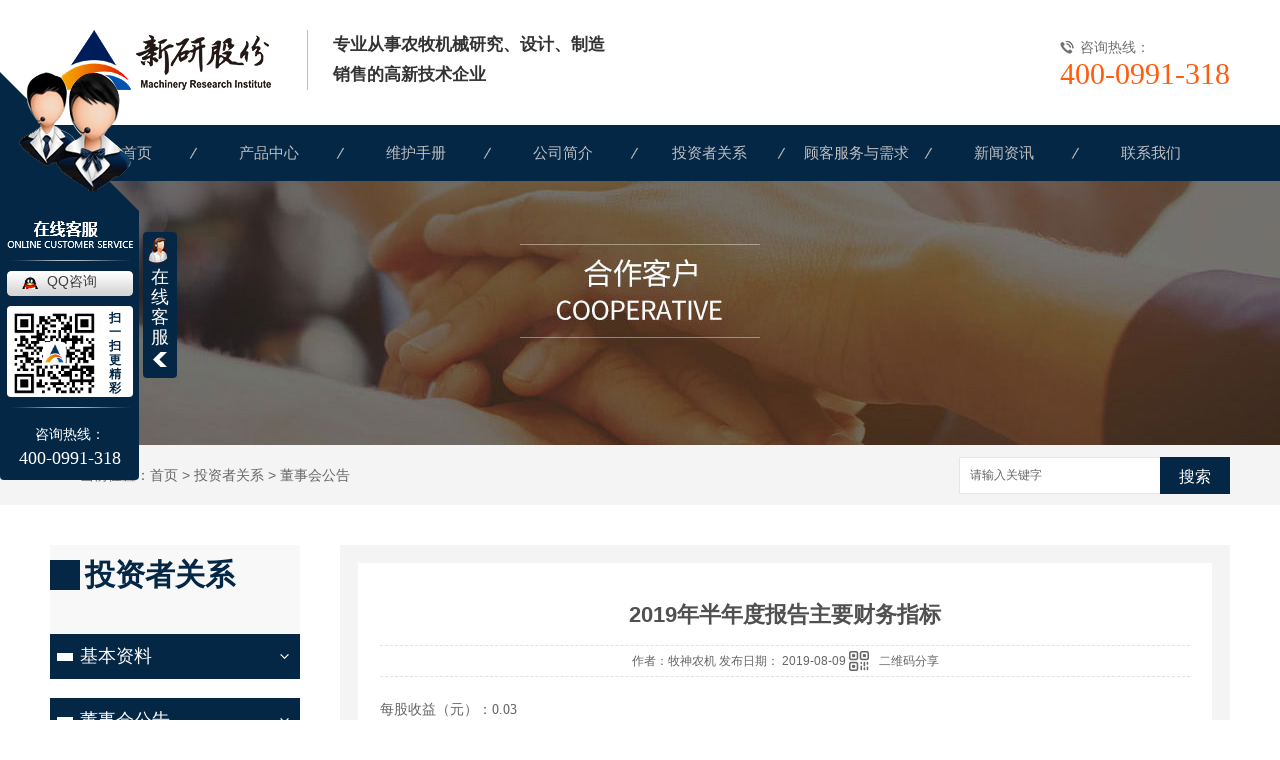

--- FILE ---
content_type: text/html; charset=utf-8
request_url: http://www.xjjxy.com.cn/dshgg/292602.html
body_size: 10261
content:
<!DOCTYPE html PUBLIC "-//W3C//DTD XHTML 1.0 Transitional//EN" "http://www.w3.org/TR/xhtml1/DTD/xhtml1-transitional.dtd">
<html xmlns="http://www.w3.org/1999/xhtml">
<head>
<meta http-equiv="Content-Type" content="text/html; charset=utf-8" />
<link href="/templates/pc_wjdh/favicon.ico" rel="icon" type="image/x-icon" />
<link href="/templates/pc_wjdh/favicon.ico" rel="shortcut icon" type="image/x-icon" />
<link rel="bookmark" href="/templates/pc_wjdh/favicon.ico" type="image/x-icon" />
<meta name="Copyright" content="All Rights Reserved btoe.cn" />
<meta http-equiv="X-UA-Compatible" content="IE=edge,chrome=1" />
<title>2019年半年度报告主要财务指标</title>
<meta name="keywords" content="董事会公告" />
<meta name="description" content="每股收益（元）：0.03     净资产收益率：0.78%" />
<link href="/templates/pc_wjdh/css/css.css" rel="stylesheet" type="text/css" />
<link href="/templates/pc_wjdh/css/common.css" rel="stylesheet" type="text/css" />
<style>
.breadcrumb a:hover ,.side-bar .side-bar-tit h2,.wjdh-title h3,.wjdh-title h3 a ,.pages a:hover,.pages span:hover ,.relevant .title h3,.wjdh-h3 h3 a,.image-list .content ul li:hover .title-a ,.text-list ul li:hover dd a ,.express-lane dl dd a:hover,.bottom-contact .tel p span,.list01 .list ul li:hover .date span,.list02 .list ul li:hover .info .title-a,.news-list ul li:hover .more,.news-center-company .company-list .title dl,.news-center-company .company-list .title .title-h3 h3 a,.news-center-company .company-list .list ul li:hover .date span,.product-list ul li:hover .info .title-a ,.product-list ul li:hover .info .more,.prohead .hright .title-a ,.prohead .hright .info ul li ,.prohead .hright .info ul li a,.prohead .hright .tel,.prohead .hright .tel span,.b4 li a:hover  {color: #052746;}.wjdh-search .search-s,.side-bar .side-bar-tit i ,.side-bar dl dt ,.side-bar dl .cur a,.side-bar dl dd:hover a,.side-bar dl .tag a:hover ,.side-contact .side-contact-phone,.wjdh-title .tagcell span ,.pages .current ,.image-list .content ul li .border-top,.image-list .content ul li .border-right,.image-list .content ul li .border-bottom,.image-list .content ul li .border-left ,.image-list .content ul li:hover .more,.text-list ul li .border-top,.text-list ul li .border-bottom ,.text-list dl dt i,.cat-menu .menu-list .cur a,.cat-menu .menu-list span:hover a ,.list01 .list01-top:hover .info .more,.list01 .list01-top .tag-hot,.list01 .list ul li:hover .more,.list02 .list ul li:hover .info .more,.list03 .list ul li .info i em , .news-center-company .company-top dl,.news-center-company .company-top ul li:hover .more ,.news-center-company .company-list .list ul li:hover .more,.industry .industry-left .industry-title,.industry .industry-right .list ul li:hover,.industry .industry-right .list ul li:hover .more,.hot-rec .content .info .title-a,.hot-rec .content .info .online,.message-page-box .submit:hover,.prohead .hright .online a{background-color: #052746;}.wjdh-search .search-s ,.pages a:hover,.pages span:hover,.pages .current,.image-list .content ul li:hover .more ,.list01 .list01-top:hover .info .more,.list02 .list ul li:hover ,.list02 .list ul li:hover .info .more ,.news-list ul li:hover .more ,.news-center-company .company-top ul li:hover .more ,.news-center-company .company-list .list ul li:hover,.product-list ul li:hover,.wjdh-search .search-s,.list01 .list ul li:hover{border: 1px solid #052746;}.wjdh-title h3,.news-center-company .company-list .title .title-h3 h3 a ,.message-page-box .on {border-bottom: 1px solid #052746;}.cat-menu .menu-list .cur:before,.cat-menu .menu-list span:hover:before {border-top: 10px solid #052746;}
</style>

<script src="/templates/pc_wjdh/js/n/WJDH_common.js"></script>
 
<script type="text/javascript" src="/templates/pc_wjdh/js/n/jquery.qrcode.min.js"></script>
<script type="text/javascript" src="/templates/pc_wjdh/js/n/qcode.js"></script>
<script src="/templates/pc_wjdh/js/n/baidupush.js"></script>
<meta name="baidu-site-verification" content="C1Q86KGooH" />
</head>
<body>
<div class="top">
    <div class="content-1">
        <div class="logo">
            <h1>
                <a href="/">
                    <img src="http://img.dlwjdh.com/upload/6829/190427/783fa44ec944fc0f38cc8e640882c15b@227X60.png" alt="新疆机械研究院股份有限公司"></a>
            </h1>
        </div>
        <div class="biaoyu">
            <h4>
                专业从事农牧机械研究、设计、制造<br>
                销售的高新技术企业</h4>
        </div>
        <div class="tel">
            <p>
                咨询热线：</p>
            <h4>
                400-0991-318</h4>
        </div>
    </div>
</div>
<!-- nav -->
<div class="nav_xiala_xx">
    <div class="nav_xiala" id="fixedNav">
        <ul>
            
            <li class="">
                
                <a href="/" title="网站首页" class="">网站首页 </a></li>
            
            <li class="">
                
                <a href="/products/" title="产品中心">产品中心</a>
                
                <div class="erji_xiala">
                    
                    <div class="daohang_xiala">
                        <i><a href="/p1/" title="玉米机" target="_blank">玉米机</a></i>
                        
                        <span><a href="/p1/2326610.html" title="M20收割机">M20收割机</a></span>
                        
                        <span><a href="/p1/2326609.html" title="M12自走式谷物联合收割机">M12自走式谷物联合收割机</a></span>
                        
                        <span><a href="/p1/2326608.html" title="4YZLB-345自走履带式玉米收获机简介">4YZLB-345自走履带式玉米收获机简介</a></span>
                        
                        <span><a href="/p1/2326607.html" title="4YZB-4M5M自走式玉米收获机简介">4YZB-4M5M自走式玉米收获机简介</a></span>
                        
                    </div>
                    
                    <div class="daohang_xiala">
                        <i><a href="/p2/" title="青贮机" target="_blank">青贮机</a></i>
                        
                        <span><a href="/p2/1769921.html" title="牧神4QZ-2600A型自走式青(黄)贮饲料收获机">牧神4QZ-2600A型自走式青(黄)贮饲料收获机</a></span>
                        
                        <span><a href="/p2/187434.html" title="牧神4QZ-3000BS型自走式青(黄)贮饲料收获机">牧神4QZ-3000BS型自走式青(黄)贮饲料收获机</a></span>
                        
                        <span><a href="/p2/2074313.html" title="牧神4QZ—6000自走式青饲料收获机">牧神4QZ—6000自走式青饲料收获机</a></span>
                        
                        <span><a href="/p2/2074312.html" title="牧神4QZ-4500自走式青饲料收获机">牧神4QZ-4500自走式青饲料收获机</a></span>
                        
                    </div>
                    
                    <div class="daohang_xiala">
                        <i><a href="/p4/" title="辣椒机" target="_blank">辣椒机</a></i>
                        
                        <span><a href="/p4/563691.html" title="牧神4JZ-3600B自走式辣椒收获机">牧神4JZ-3600B自走式辣椒收获机</a></span>
                        
                        <span><a href="/p4/195644.html" title="牧神4JZ-3600A自走式辣椒收获机">牧神4JZ-3600A自走式辣椒收获机</a></span>
                        
                    </div>
                    
                    <div class="daohang_xiala">
                        <i><a href="/gzd/" title="耕整地" target="_blank">耕整地</a></i>
                        
                        <span><a href="/gzd/330922.html" title="牧神1BX-4.0动力旋转耙">牧神1BX-4.0动力旋转耙</a></span>
                        
                        <span><a href="/gzd/330915.html" title="牧神1BX-3.5动力旋转耙">牧神1BX-3.5动力旋转耙</a></span>
                        
                        <span><a href="/gzd/229394.html" title="牧神2BMSFZ-2免耕精量施肥播种机">牧神2BMSFZ-2免耕精量施肥播种机</a></span>
                        
                        <span><a href="/gzd/188282.html" title="牧神2BMF20分体式免耕施肥播种机面耕播">牧神2BMF20分体式免耕施肥播种机面耕播</a></span>
                        
                    </div>
                    
                    <div class="daohang_xiala">
                        <i><a href="/exportpartment/" title="export partment" target="_blank">export partment</a></i>
                        
                        <span><a href="/exportpartment/1836628.html" title="4LZ-8 Самоходный зерноуборочный комбайн">4LZ-8 Самоходный зерноуборочный комбайн</a></span>
                        
                        <span><a href="/exportpartment/1836619.html" title="4YZT-10 Самоходный кукурузоуборочный комбайн">4YZT-10 Самоходный кукурузоуборочный комбайн</a></span>
                        
                        <span><a href="/exportpartment/1836606.html" title="4YZT-7/8 Самоходный кукурузоуборочный комбайн">4YZT-7/8 Самоходный кукурузоуборочный комбайн</a></span>
                        
                        <span><a href="/exportpartment/1836587.html" title="4YZT-5/6 Самоходный кукурузоуборочный комбайн">4YZT-5/6 Самоходный кукурузоуборочный комбайн</a></span>
                        
                    </div>
                    
                </div>
                
            </li>
            
            <li class="">
                
                <a href="/xzzx/" title="维护手册">维护手册</a>
                
                <div class="erji_xiala1">
                    <div class="daohang_xiala">
                        
                    </div>
                </div>
                
            </li>
            
            <li class="">
                
                <a href="/about/" title="公司简介">公司简介</a>
                
                <div class="erji_xiala1">
                    <div class="daohang_xiala">
                        
                        <i><a href="/aboutus/" title="公司简介" target="_blank">公司简介</a></i>
                        
                        <i><a href="/honor/" title="荣誉资质" target="_blank">荣誉资质</a></i>
                        
                        <i><a href="/zzkj/" title="组织框架" target="_blank">组织框架</a></i>
                        
                        <i><a href="/qywh/" title="企业文化" target="_blank">企业文化</a></i>
                        
                        <i><a href="/dsczc/" title="董事长致辞" target="_blank">董事长致辞</a></i>
                        
                        <i><a href="/rczp/" title="人才招聘" target="_blank">人才招聘</a></i>
                        
                    </div>
                </div>
                
            </li>
            
            <li class="">
                
                <a href="/tzzgx/" title="投资者关系">投资者关系</a>
                
                <div class="erji_xiala1">
                    <div class="daohang_xiala">
                        
                        <i><a href="/jbzl/" title="基本资料" target="_blank">基本资料</a></i>
                        
                        <i><a href="/dshgg/" title="董事会公告" target="_blank">董事会公告</a></i>
                        
                        <i><a href="/gsgg/" title="公司公告" target="_blank">公司公告</a></i>
                        
                        <i><a href="/gfdhgg/" title="股东大会公告" target="_blank">股东大会公告</a></i>
                        
                    </div>
                </div>
                
            </li>
            
            <li class="">
                
                <a href="/shfw/" title="顾客服务与需求">顾客服务与需求</a>
                
                <div class="erji_xiala1">
                    <div class="daohang_xiala">
                        
                        <i><a href="/fwzx/" title="服务中心" target="_blank">服务中心</a></i>
                        
                        <i><a href="/pjzx/" title="配件中心" target="_blank">配件中心</a></i>
                        
                        <i><a href="/xzzx/" title="维护手册" target="_blank">维护手册</a></i>
                        
                        <i><a href="/njbtcx/" title="农机补贴查询" target="_blank">农机补贴查询</a></i>
                        
                        <i><a href="/esjfw/" title="二手机服务" target="_blank">二手机服务</a></i>
                        
                    </div>
                </div>
                
            </li>
            
            <li class="">
                
                <a href="/news/" title="新闻资讯">新闻资讯</a>
                
                <div class="erji_xiala1">
                    <div class="daohang_xiala">
                        
                        <i><a href="/meitibaodao/" title="新研动态" target="_blank">新研动态</a></i>
                        
                        <i><a href="/yyxw/" title="媒体报道" target="_blank">媒体报道</a></i>
                        
                        <i><a href="/question/" title="产品动态" target="_blank">产品动态</a></i>
                        
                        <i><a href="/spzx/" title="视频中心" target="_blank">视频中心</a></i>
                        
                        <i><a href="/qitaxinxi/" title="其他" target="_blank">其他</a></i>
                        
                    </div>
                </div>
                
            </li>
            
            <li class="">
                
                <a href="/contact/" title="联系我们">联系我们</a>
                
                <div class="erji_xiala1">
                    <div class="daohang_xiala">
                        
                    </div>
                </div>
                
            </li>
            
        </ul>
    </div>
</div>
<!-- banner -->


<div class="wjdh-banner" style="background-image: url(http://img.dlwjdh.com/upload/6829/190427/3355b21bd5bc0e171fa4efb57d6da9fd@1920X320.jpg);"></div>
<input id="thumbimg" type="hidden" value="2,0">

<div class="breadcrumb-search">
  <div class="container">
    <div class="breadcrumb pull-left"> <img alt="当前位置" src="/templates/pc_wjdh/img/home.png">
      当前位置：<a href="/">首页</a>&nbsp;&gt;&nbsp;<a href="/tzzgx/">投资者关系</a>&nbsp;&gt;&nbsp;<a href="/dshgg/">董事会公告</a>
    </div>
    <div class="wjdh-search pull-right">
      <div class="form pull-right">
        <input type="text" onblur="if (value ==''){value='请输入关键字'}" onclick="if(this.value=='请输入关键字')this.value=''" value="请输入关键字" class="search-t" id="keywords" name="keywords" onkeydown="if(event.keyCode==13){SiteSearchkwf('#keywords');return false};">
        <button type="submit" class="search-s" onclick="wjdh.methods.search('#keywords');"> 搜索</button>
      </div>
      <div class="search-key pull-right">
        <a href="/search_新疆玉米收获机.html" title="新疆玉米收获机">新疆玉米收获机</a><a href="/search_新疆青黄饲料收获机.html" title="新疆青黄饲料收获机">新疆青黄饲料收获机</a><a href="/search_新疆耕地机.html" title="新疆耕地机">新疆耕地机</a><a href="/search_新疆整地机.html" title="新疆整地机">新疆整地机</a><a href="/search_玉米收割机.html" title="玉米收割机">玉米收割机</a><a href="/search_青贮收割机.html" title="青贮收割机">青贮收割机</a><a href="/search_新疆牧神电话.html" title="新疆牧神电话">新疆牧神电话</a><a href="/search_牧神机械.html" title="牧神机械">牧神机械</a><a href="/search_玉米收获机.html" title="玉米收获机">玉米收获机</a><a href="/search_新疆辣椒收获机.html" title="新疆辣椒收获机">新疆辣椒收获机</a><a href="/search_辣椒收获机.html" title="辣椒收获机">辣椒收获机</a>
      </div>
    </div>
  </div>
</div>

<div class="container">
  <div class="side-bar pull-left">
    <div class="side-bar-tit">
      
      <h2> <i></i>投资者关系</h2>
      <span></span>
      
    </div>
    
    <dl>
      <dt><i></i><a href="/jbzl/" title="基本资料">基本资料</a></dt>
      
    </dl>
    
    <dl>
      <dt><i></i><a href="/dshgg/" title="董事会公告">董事会公告</a></dt>
      
    </dl>
    
    <dl>
      <dt><i></i><a href="/gsgg/" title="公司公告">公司公告</a></dt>
      
    </dl>
    
    <dl>
      <dt><i></i><a href="/gfdhgg/" title="股东大会公告">股东大会公告</a></dt>
      
    </dl>
    <dl id="wjdh-side-hot">
  <dt><i></i><a href="/products/" title="热门推荐" >热门推荐</a></dt>
  <ul>
    
    <li>
      <div class="img"> <a href="/p1/2326610.html"> <img data-thumb="0" src="http://img.dlwjdh.com/upload/6829/250717/ee12ebc35b163d2ec1f83075f65b73c5.jpg" alt="M20收割机">
        <div class="item-mask">
          <div class="item-link-icon"> <i class="wjdh-link"></i> </div>
        </div>
        </a> </div>
      <a href="/p1/2326610.html" class="title-a">M20收割机</a> </li>
    
    <li>
      <div class="img"> <a href="/p1/2326609.html"> <img data-thumb="0" src="http://img.dlwjdh.com/upload/6829/250717/6f3883913d714bcb07c27c65b6f0fd2c.jpg" alt="M12自走式谷物联合收割机">
        <div class="item-mask">
          <div class="item-link-icon"> <i class="wjdh-link"></i> </div>
        </div>
        </a> </div>
      <a href="/p1/2326609.html" class="title-a">M12自走式谷物联合收割机</a> </li>
    
    <li>
      <div class="img"> <a href="/p1/2326608.html"> <img data-thumb="0" src="http://img.dlwjdh.com/upload/6829/250717/e71d9ade4af073eee90493c60e0884f4.jpg" alt="4YZLB-345自走履带式玉米收获机简介">
        <div class="item-mask">
          <div class="item-link-icon"> <i class="wjdh-link"></i> </div>
        </div>
        </a> </div>
      <a href="/p1/2326608.html" class="title-a">4YZLB-345自走履带式玉米收获机简介</a> </li>
    
    <li>
      <div class="img"> <a href="/p1/2326607.html"> <img data-thumb="0" src="http://img.dlwjdh.com/upload/6829/250717/b60e09aa9088b256d0c66c6ba14a7809.jpg" alt="4YZB-4M5M自走式玉米收获机简介">
        <div class="item-mask">
          <div class="item-link-icon"> <i class="wjdh-link"></i> </div>
        </div>
        </a> </div>
      <a href="/p1/2326607.html" class="title-a">4YZB-4M5M自走式玉米收获机简介</a> </li>
    
    <li>
      <div class="img"> <a href="/p1/2243913.html"> <img data-thumb="0" src="http://img.dlwjdh.com/upload/6829/240722/be49b7047399ea67b560ed7af5f73c01.jpg" alt="牧神4YZB-10A/10AS型自走式玉米收获机">
        <div class="item-mask">
          <div class="item-link-icon"> <i class="wjdh-link"></i> </div>
        </div>
        </a> </div>
      <a href="/p1/2243913.html" class="title-a">牧神4YZB-10A/10AS型自走式玉米收获机</a> </li>
    
  </ul>
</dl>
 
    <div class="side-contact">
      <div class="side-contact-phone"> 咨询热线
        <p> 400-0991-318</p>
      </div>
      <div class="side-contact-adress"> 地址：新疆乌鲁木齐经济技术开发区融合南路661号 </div>
    </div>
  </div>
  <div class="wjdh-main pull-right">
    <div class="content-show">
      <div class="page-about">
        <h3> 2019年半年度报告主要财务指标 </h3>
        <div class="news_author"> 作者：牧神农机 发布日期：
          2019-08-09
          <a href="#" class="scan" title="二维码分享">二维码分享
          <div id="qrcode" style="display: none"> </div>
          </a> </div>
        <div class="page-content">
          
          <span style="color:#666666;font-family:&quot;font-size:14px;white-space:normal;background-color:#FFFFFF;">每股收益（元）：0.03&nbsp;&nbsp;&nbsp;&nbsp;&nbsp;</span><br style="box-sizing:border-box;color:#666666;font-family:&quot;font-size:14px;white-space:normal;background-color:#FFFFFF;" />
<span style="color:#666666;font-family:&quot;font-size:14px;white-space:normal;background-color:#FFFFFF;">净资产收益率：0.78%</span> </div>
      </div>
      <div class="adjacent">
        <ul>
          <li>上一篇：<a href="/dshgg/292601.html">第四届监事会第三次会议决议公告</a></li>
          <li>下一篇：<a href="/dshgg/327594.html">新疆机械研究院股份有限公司 独立董事关于相关事项的独立意见</a></li>
        </ul>
      </div>
      <div class="relevant">
        <div class="title"> <a href="/dshgg/" class="back">【返回列表】</a>
          <h3> 【推荐阅读】↓</h3>
          <div class="tag"> <span>【本文标签】：</span>
            
          </div>
        </div>
        <div class="content">
          <ul>
            
            <li><a href="/qitaxinxi/2349676.html" title="新疆农业现代化：耕地机械化的推动力量">新疆农业现代化：耕地机械化的推动力量</a> </li>
            
            <li><a href="/rczp/2346269.html" title="新疆机械研究院股份有限公司招聘公告">新疆机械研究院股份有限公司招聘公告</a> </li>
            
            <li><a href="/qitaxinxi/2345362.html" title="新疆耕地机械市场分析与前景展望">新疆耕地机械市场分析与前景展望</a> </li>
            
            <li><a href="/qitaxinxi/2341681.html" title="新疆耕地机械革新：提升农业效率">新疆耕地机械革新：提升农业效率</a> </li>
            
            <li><a href="/qitaxinxi/2340462.html" title="新疆玉米收获机">新疆玉米收获机</a> </li>
            
            <li><a href="/qitaxinxi/2333635.html" title="新疆青黄饲料收获机推动农田管理方式转变">新疆青黄饲料收获机推动农田管理方式转变</a> </li>
            
            <li><a href="/qitaxinxi/2329401.html" title="新疆青黄饲料收获机：农业生产的得力助手">新疆青黄饲料收获机：农业生产的得力助手</a> </li>
            
            <li><a href="/qitaxinxi/2328831.html" title="新疆整地机">新疆整地机</a> </li>
            
            <li><a href="/qitaxinxi/2326589.html" title="新疆青黄饲料收获机应用促进农业现代化进程">新疆青黄饲料收获机应用促进农业现代化进程</a> </li>
            
            <li><a href="/qitaxinxi/2323995.html" title="新疆青黄饲料收获机助力农民增收致富">新疆青黄饲料收获机助力农民增收致富</a> </li>
            
          </ul>
          <div class="clearfix"> </div>
        </div>
      </div>
    </div>
  </div>
  <div class="clearfix"> </div>
  <div class="line"> </div>
  <div class="image-list">
    <div class="wjdh-h3">
      <h3>
        
        <a href="/case/" title="成功案例">成功案例</a>
        
      </h3>
      <span><i></i>CASE SHOW<em></em></span> </div>
    <div class="content bd">
      <ul>
        
        <li><a href="/case/1568722.html" class="title-a">人机合影</a>
          <div class="img"> <a href="/case/1568722.html"> <img data-thumb="0" src="http://img.dlwjdh.com/upload/6829/210915/bfd19859126edbb5be55ff5e8a775ea1.jpg" alt="人机合影" />
            <div class="item-mask">
              <div class="item-link-icon"> <i class="wjdh-link"></i> </div>
            </div>
            </a> </div>
          <p>
            部分购机客户与牧神新机合影留念
          </p>
          <a href="/case/1568722.html" title="了解详情" class="more"><span>了解详情</span><i></i></a> <i class="border-top"></i><i class="border-right"></i><i class="border-bottom"></i><i class="border-left"></i></li>
        
        <li><a href="/case/1551155.html" class="title-a">一年之计在于春，一年好景在春耕，牧神农机动力耙，为您春耕保驾护航！</a>
          <div class="img"> <a href="/case/1551155.html"> <img data-thumb="0" src="http://img.dlwjdh.com/upload/6829/210827/18936d571712998280e93157c164a54b.jpg" alt="一年之计在于春，一年好景在春耕，牧神农机动力耙，为您春耕保驾护航！" />
            <div class="item-mask">
              <div class="item-link-icon"> <i class="wjdh-link"></i> </div>
            </div>
            </a> </div>
          <p>
            一年之计在于春，一年好景在春耕。当前春耕备耕工作正在由南方向北方陆续展开，备春耕，保春播，这正是抓好夏粮田间管理，谋划春夏播生产的紧要关口期，也是奠定全…
          </p>
          <a href="/case/1551155.html" title="了解详情" class="more"><span>了解详情</span><i></i></a> <i class="border-top"></i><i class="border-right"></i><i class="border-bottom"></i><i class="border-left"></i></li>
        
        <li><a href="/case/195757.html" class="title-a">从用户到专营经销商，牧神农机已经成为张宝安的伙伴</a>
          <div class="img"> <a href="/case/195757.html"> <img data-thumb="0" src="http://img.dlwjdh.com/upload/6829/210827/cd293afe61ec7f2f59f36ad5c47f7561.jpg" alt="从用户到专营经销商，牧神农机已经成为张宝安的伙伴" />
            <div class="item-mask">
              <div class="item-link-icon"> <i class="wjdh-link"></i> </div>
            </div>
            </a> </div>
          <p>
            张宝安，新疆巴州焉耆县宝瑞农机销售公司总经理，2015年成立宝瑞农机之后，便开始代理新研股份旗下的牧神全系列产品。直至**，宝瑞农机依然是牧神农机的专营经销商…
          </p>
          <a href="/case/195757.html" title="了解详情" class="more"><span>了解详情</span><i></i></a> <i class="border-top"></i><i class="border-right"></i><i class="border-bottom"></i><i class="border-left"></i></li>
        
        <li><a href="/case/195748.html" class="title-a">人机“欢唱”戈壁滩 新疆“辣椒之乡”收获见闻</a>
          <div class="img"> <a href="/case/195748.html"> <img data-thumb="0" src="http://img.dlwjdh.com/upload/6829/190520/fd95c97320fce80f4126604e3cf81405@2560X1440.jpg" alt="人机“欢唱”戈壁滩 新疆“辣椒之乡”收获见闻" />
            <div class="item-mask">
              <div class="item-link-icon"> <i class="wjdh-link"></i> </div>
            </div>
            </a> </div>
          <p>
            日过晌午,站在一片火红的辣椒田边,郭老汉不停地打着电话,“你那儿还有没有车,能不能快点来?”几小时后,辣椒收获机就要开进自家田里了,但运辣椒的翻斗车郭老汉还没…
          </p>
          <a href="/case/195748.html" title="了解详情" class="more"><span>了解详情</span><i></i></a> <i class="border-top"></i><i class="border-right"></i><i class="border-bottom"></i><i class="border-left"></i></li>
        
      </ul>
    </div>
    <div class="clearfix"> </div>
    <div class="tagcell hd"> </div>
  </div>
  <div class="express-lane">
  <h3> 快速通道 Express Lane</h3>
  <div class="content">
    <dl>
      <dt>项目直通车：</dt>
      
      <dd> <a href="/p1/" title="玉米机">玉米机</a> </dd>
      
      <dd> <a href="/p2/" title="青贮机">青贮机</a> </dd>
      
      <dd> <a href="/p4/" title="辣椒机">辣椒机</a> </dd>
      
      <dd> <a href="/gzd/" title="耕整地">耕整地</a> </dd>
      
      <dd> <a href="/exportpartment/" title="export partment">export partment</a> </dd>
      
    </dl>
    <dl>
      <dt>置顶推荐：</dt>
      
      <dd> <a href="/p1/2326610.html" title="M20收割机" target="_blank">M20收割机</a></dd>
      
      <dd> <a href="/p1/2326609.html" title="M12自走式谷物联合收割机" target="_blank">M12自走式谷物联合收割机</a></dd>
      
      <dd> <a href="/p1/2326608.html" title="4YZLB-345自走履带式玉米收获机简介" target="_blank">4YZLB-345自走履带式玉米收获机简介</a></dd>
      
      <dd> <a href="/p1/2326607.html" title="4YZB-4M5M自走式玉米收获机简介" target="_blank">4YZB-4M5M自走式玉米收获机简介</a></dd>
      
      <dd> <a href="/p1/2243913.html" title="牧神4YZB-10A/10AS型自走式玉米收获机" target="_blank">牧神4YZB-10A/10AS型自走式玉米收获机</a></dd>
      
    </dl>
  </div>
</div>
<div class="bottom-contact"> <span class="tel">咨询热线
  <p> 400-0991-318<span>400-0991-318</span></p>
  </span><span class="qq">
  <p> 邮箱：mushennj@foxmail.com</p>
  <p> Q&nbsp;&nbsp;Q：3435392938</p>
  </span> </div>

</div>
<div class="footer">
    <div class="content-1">
        <div class="left footerTxt">
            <p>
                Copyright &copy; 新疆机械研究院股份有限公司 版权所有</p>
            <p>
                公司地址：新疆乌鲁木齐经济技术开发区融合南路661号
            </p>
            <p>
                售前咨询：400-0991-318</p>
            <p>
                售后咨询：400-1005-929
            </p>
            <p>
                手&emsp;&emsp;机：09913733310</p>
            <p>
                邮&emsp;&emsp;箱：mushennj@foxmail.com</p>
        </div>
        <div class="left footerTxt">
            <p>
                备案号：<a href="http://beian.miit.gov.cn" target="_blank" title="新ICP备16002797号-1" rel="nofollow">新ICP备16002797号-1</a></p>
            <p>
                <span><a href="/sitemap.html" title="网站地图">网站地图</a>&nbsp;&nbsp;<a href="/rss.xml"
                    title="RSS">RSS </a>&nbsp;&nbsp;<a href="/sitemap.xml" title="XML">XML </a></span>
            </p>
            <p>
                技术支持：<script src="/api/message.ashx?action=jjzc"></script>
                &nbsp;&nbsp;<a href="http://www.wjdhcms.com" target="_blank" rel="external nofollow" title="万家灯火"><img src="http://img.dlwjdh.com/upload/7.png" width="99px" height="18px" title="万家灯火" alt="万家灯火"></a>
                &nbsp;&nbsp;<script type="text/javascript">var cnzz_protocol = (("https:" == document.location.protocol) ? " https://" : " http://");document.write(unescape("%3Cspan id='cnzz_stat_icon_1277625334'%3E%3C/span%3E%3Cscript src='" + cnzz_protocol + "s11.cnzz.com/stat.php%3Fid%3D1277625334%26show%3Dpic' type='text/javascript'%3E%3C/script%3E"));</script></p>
        </div>
        <div class="right">
            <div class="ewm">
                <img src="http://img.dlwjdh.com/upload/6829/190617/9a44b91adf8fb9b95e8c22548256142b@260X260.png" alt="">
                <p>
                    手机二维码</p>
            </div>
            <div class="ewm">
                <div style="text-align:center;">
	<img src="http://img.dlwjdh.com/upload/6829/190521/3b6b9e77297f26ec221ceb8dcdf62733.jpg" alt="" /><br />
</div>
                <p>
                    微信二维码</p>
            </div>
        </div>
        <div class="clear">
        </div>
    </div>
</div>
<script type="text/javascript" src="http://tongji.wjdhcms.com/js/tongji.js?siteid=8bd2c3f7fd5b165b470beb1cc83071ab"></script><script type="text/javascript" src="https://xjjxy.s1.dlwjdh.com/upload/6829/kefu.js?color=052746"></script>
<script src="/templates/pc_wjdh/js/n/base.js" type="text/javascript" charset="utf-8"></script>


</body>
</html>


--- FILE ---
content_type: text/css
request_url: http://www.xjjxy.com.cn/templates/pc_wjdh/css/css.css
body_size: 2555
content:
.dx {
  text-transform: uppercase;
}
.dh {
  overflow: hidden;
  text-overflow: ellipsis;
  white-space: nowrap;
}
.dt {
  -webkit-transition: all 0.3s ease-out;
  transition: all 0.3s ease-out;
}
.xialabg {
  background: rgba(5, 39, 70, 0.85);
  background: #0d355a\9;
}
.xlborder {
  border-bottom: 1px dashed rgba(255, 255, 255, 0.35);
  border-bottom: 1px dashed #0d355a\9;
}
::-webkit-scrollbar {
  width: 8px;
  height: 8px;
  background-color: #F5F5F5;
}
::-webkit-scrollbar-track {
  border-radius: 10px;
  background-color: #E2E2E2;
}
::-webkit-scrollbar-thumb {
  border-radius: 10px;
  -webkit-box-shadow: inset 0 0 6px rgba(0, 0, 0, 0.3);
  box-shadow: inset 0 0 6px rgba(0, 0, 0, 0.3);
  background-color: #555;
}
::selection {
  background-color: #052746;
  color: #fff;
}
::-moz-selection {
  background-color: #052746;
  color: #fff;
}
::-webkit-selection {
  background-color: #052746;
  color: #fff;
}
* {
  padding: 0;
  margin: 0;
  font-family: 'Microsoft YaHei', arial, helvetica, clean, sans-serif;
}
body {
  font: 14px/1.231 'Microsoft YaHei', arial, helvetica, clean, sans-serif;
  color: #333;
  margin: 0;
  line-height: 1.5;
  background: #fff;
}
:focus {
  outline: 1;
}
article,
aside,
canvas,
details,
figcaption,
figure,
footer,
header,
hgroup,
menu,
nav,
section,
summary {
  display: block;
}
a {
  color: #333;
  text-decoration: none;
  -webkit-transition: all 0.3s ease-out;
  transition: all 0.3s ease-out;
}
a:link,
a:hover,
a:active,
a:visited {
  text-decoration: none;
}
ins {
  background-color: #ff9;
  color: #000;
  text-decoration: none;
}
mark {
  background-color: #ff9;
  color: #000;
  font-style: italic;
  font-weight: bold;
}
del {
  text-decoration: line-through;
}
table {
  border-collapse: collapse;
  border-spacing: 0;
}
hr {
  display: block;
  height: 1px;
  border: 0;
  border-top: 1px solid #cccccc;
  margin: 1em 0;
  padding: 0;
}
input,
select {
  vertical-align: middle;
}
li,
ul {
  list-style-type: none;
}
img {
  border: none;
}
input,
textarea {
  outline: 0;
  border: 0;
}
textarea {
  resize: none;
}
h1,
h2,
h3,
h4,
h5,
h6,
dl,
dd,
dt,
i,
em {
  font-weight: normal;
  font-style: normal;
}
.fixedNav {
  position: fixed;
  top: 0px;
  left: 0px;
  width: 100%;
  z-index: 100000;
}
.clear {
  clear: both;
}
.left {
  float: left;
}
.right {
  float: right;
}
.clearboth {
  clear: both;
}
.content-1 {
  width: 1180px;
  margin: 0 auto;
}
.content-all {
  width: 1180px;
  margin: 0 auto;
  position: relative;
}
.top {
  height: 60px;
  padding: 30px 0 35px;
  background: #fff;
}
.top .logo {
  float: left;
}
.top .logo h1 a img {
  display: block;
  height: 60px;
  margin-right: 30px;
}
.top .biaoyu {
  border-left: 1px #bfbfbf solid;
  float: left;
  padding-left: 25px;
}
.top .biaoyu h4 {
  color: #333;
  line-height: 30px;
  font-size: 17px;
  font-weight: bold;
}
.top .tel {
  float: right;
  padding-top: 10px;
}
.top .tel p {
  font-size: 14px;
  line-height: 14px;
  color: #717171;
  background: url(../images/topTel.png) left center no-repeat;
  padding-left: 20px;
}
.top .tel h4 {
  font-family: Impact;
  color: #ff5c0d;
  font-size: 30px;
  line-height: 40px;
}
/* nav */
.nav_xiala_xx {
  width: 100%;
  position: relative;
  height: 0;
  z-index: 9999;
}
.nav_xiala_xx.fixedNav{
  position: fixed;
}
.nav_xiala {
  width: 100%;
  height: 56px;
  background: url(../images/navbg.png) center top no-repeat;
  position: absolute;
}
.nav_xiala > ul {
  position: relative;
  height: 56px;
  width: 1180px;
  margin: 0 auto;
}
.nav_xiala ul li {
  float: left;
  width: 142px;
  padding-right: 5px;
  height: 56px;
  line-height: 56px;
  text-align: center;
  font-size: 15px;
  -webkit-transition: all .3s linear;
  transition: all .3s linear;
  background: url(../images/navLi.png) right center no-repeat;
}
.nav_xiala ul li:last-child {
  background: none;
}
.nav_xiala ul li > a {
  display: block;
  color: #c0c0c0;
  height: 56px;
  line-height: 56px;
  overflow: hidden;
  -webkit-transition: all .3s linear;
  transition: all .3s linear;
  margin-left: 1px;
}
.nav_xiala ul li > a:hover,
.nav_xiala ul li:hover > a {
  background: url(../images/navHover.png) center center no-repeat;
  color: #fff;
}
.nav_xiala > ul > li.another > a {
  background: url(../images/navHover.png) center center no-repeat;
  color: #fff;
}
.nav_xiala ul li:nth-child(1) > a {
  border-left: none;
}
.nav_xiala ul li:last-child > a {
  border-right: 0;
}
.nav_xiala .erji_xiala {
  z-index: 20;
  height: 0px;
  visibility: hidden;
  opacity: 0;
  -webkit-transition: all .3s linear;
  transition: all .3s linear;
  position: absolute;
  top: 56px;
  left: 0;
  width: 100%;
  background: rgba(5, 39, 70, 0.85);
  background: #0d355a\9;
}
.nav_xiala ul li:hover .erji_xiala {
  height: auto;
  visibility: visible;
  opacity: 1;
}
.nav_xiala .erji_xiala .daohang_xiala {
  float: left;
  width: 142px;
  padding: 0 20px 5px 20px;
  opacity: 0;
}
.nav_xiala .erji_xiala .daohang_xiala i {
  font-size: 15px;
  display: block;
  border-bottom: 1px dashed rgba(255, 255, 255, 0.35);
  border-bottom: 1px dashed #0d355a\9;
}
.nav_xiala .erji_xiala .daohang_xiala span {
  display: block;
  text-align: left;
  border-bottom: 1px dashed rgba(255, 255, 255, 0.35);
  border-bottom: 1px dashed #0d355a\9;
}
.nav_xiala .erji_xiala .daohang_xiala a {
  height: 40px;
  line-height: 40px;
  display: block;
  color: #FFF;
  margin-top: 0;
  font-size: 14px;
  overflow: hidden;
}
.nav_xiala .erji_xiala .daohang_xiala i a {
  font-size: 15px;
  text-align: left;
  background: url(../images/liqsub_ss.png) 0px no-repeat;
  padding-left: 13px;
  overflow: hidden;
  padding-top: 0;
}
.nav_xiala .erji_xiala .daohang_xiala i a:hover {
  background: url(../images/liqsub_ss.png) 10px no-repeat;
  padding-left: 23px;
}
.nav_xiala .erji_xiala a:hover {
  color: #FFF;
  padding-left: 15px;
}
.nav_xiala ul li:hover .erji_xiala .daohang_xiala:nth-child(1) {
  animation: menu1 0.3s ease-in-out forwards;
  animation-delay: 0.2s;
}
.nav_xiala ul li:hover .erji_xiala .daohang_xiala:nth-child(2) {
  animation: menu1 0.3s ease-in-out forwards;
  animation-delay: 0.4s;
}
.nav_xiala ul li:hover .erji_xiala .daohang_xiala:nth-child(3) {
  animation: menu1 0.3s ease-in-out forwards;
  animation-delay: 0.6s;
}
.nav_xiala ul li:hover .erji_xiala .daohang_xiala:nth-child(4) {
  animation: menu1 0.3s ease-in-out forwards;
  animation-delay: 0.8s;
}
.nav_xiala ul li:hover .erji_xiala .daohang_xiala:nth-child(5) {
  animation: menu1 0.3s ease-in-out forwards;
  animation-delay: 1.0s;
}
.nav_xiala ul li:hover .erji_xiala .daohang_xiala:nth-child(6) {
  animation: menu1 0.3s ease-in-out forwards;
  animation-delay: 1.2s;
}
.nav_xiala .erji_xiala1 {
  position: absolute;
  top: 56px;
  z-index: 20;
  width: 142px;
  height: 0px;
  visibility: hidden;
}
.nav_xiala ul li:hover .erji_xiala1 {
  height: auto;
  visibility: visible;
}
.nav_xiala .erji_xiala1 .daohang_xiala i {
  font-size: 15px;
  display: block;
  opacity: 0;
  background: rgba(5, 39, 70, 0.85);
  background: #0d355a\9;
  border-bottom: 1px dashed rgba(255, 255, 255, 0.35);
  border-bottom: 1px dashed #0d355a\9;
}
.nav_xiala .erji_xiala1 .daohang_xiala a {
  height: 40px;
  line-height: 40px;
  font-size: 14px;
  display: block;
  color: #FFF;
  padding-top: 0;
  overflow: hidden;
}
.nav_xiala .erji_xiala1 a:hover {
  color: #FFF;
  padding-left: 10px;
}
.nav_xiala ul li:hover .erji_xiala1 .daohang_xiala i:nth-child(1) {
  animation: menu1 0.3s ease-in-out forwards;
  animation-delay: 0.2s;
}
.nav_xiala ul li:hover .erji_xiala1 .daohang_xiala i:nth-child(2) {
  animation: menu1 0.3s ease-in-out forwards;
  animation-delay: 0.4s;
}
.nav_xiala ul li:hover .erji_xiala1 .daohang_xiala i:nth-child(3) {
  animation: menu1 0.3s ease-in-out forwards;
  animation-delay: 0.6s;
}
.nav_xiala ul li:hover .erji_xiala1 .daohang_xiala i:nth-child(4) {
  animation: menu1 0.3s ease-in-out forwards;
  animation-delay: 0.8s;
}
.nav_xiala ul li:hover .erji_xiala1 .daohang_xiala i:nth-child(5) {
  animation: menu1 0.3s ease-in-out forwards;
  animation-delay: 1.0s;
}
.nav_xiala ul li:hover .erji_xiala1 .daohang_xiala i:nth-child(6) {
  animation: menu1 0.3s ease-in-out forwards;
  animation-delay: 1.2s;
}
.nav_xiala ul li:hover .erji_xiala1 .daohang_xiala i:nth-child(7) {
  animation: menu1 0.3s ease-in-out forwards;
  animation-delay: 1.4s;
}
.nav_xiala ul li:hover .erji_xiala1 .daohang_xiala i:nth-child(8) {
  animation: menu1 0.3s ease-in-out forwards;
  animation-delay: 1.6s;
}
.nav_xiala ul li:hover .erji_xiala1 .daohang_xiala i:nth-child(9) {
  animation: menu1 0.3s ease-in-out forwards;
  animation-delay: 1.8s;
}
.nav_xiala ul li:hover .erji_xiala1 .daohang_xiala i:nth-child(10) {
  animation: menu1 0.3s ease-in-out forwards;
  animation-delay: 2s;
}
.nav_xiala ul li a span {
  font-size: 10px;
  line-height: 20px;
  display: block;
  color: #606060;
  font-weight: normal;
  text-transform: uppercase;
  padding-top: 10px;
}
.nav_xiala ul li:hover a span {
  color: #fff;
  -webkit-transition: all .3s linear;
  transition: all .3s linear;
}
.nav_xiala ul li.another a span {
  color: #fff;
}
@keyframes menu1 {
  0% {
    opacity: 0;
    transform: translateX(20px);
  }
  100% {
    opacity: 1;
    transform: translateX(0);
  }
}
.nav_xiala .erji_xiala .daohang_xiala span a {
  display: block;
  margin-top: 0;
}
.footer {
  background: #272727;
  padding: 50px 0;
  font-size: 14px;
}
.footer .footerTxt {
  line-height: 24px;
  color: #fff;
  width: 420px;
}
.footer .footerTxt a {
  color: #fff;
}
.footer .footerTxt p {
  margin: 3px 0;
}
.footer .footerTxt p span a {
  margin-right: 15px;
}
.footer .right .ewm {
  float: left;
  width: 129px;
  margin-left: 25px;
  text-align: center;
  color: #fff;
}
.footer .right .ewm img {
  display: block;
  width: 129px;
  height: 129px;
}
.footer .right .ewm p {
  line-height: 34px;
  font-size: 14px;
}
